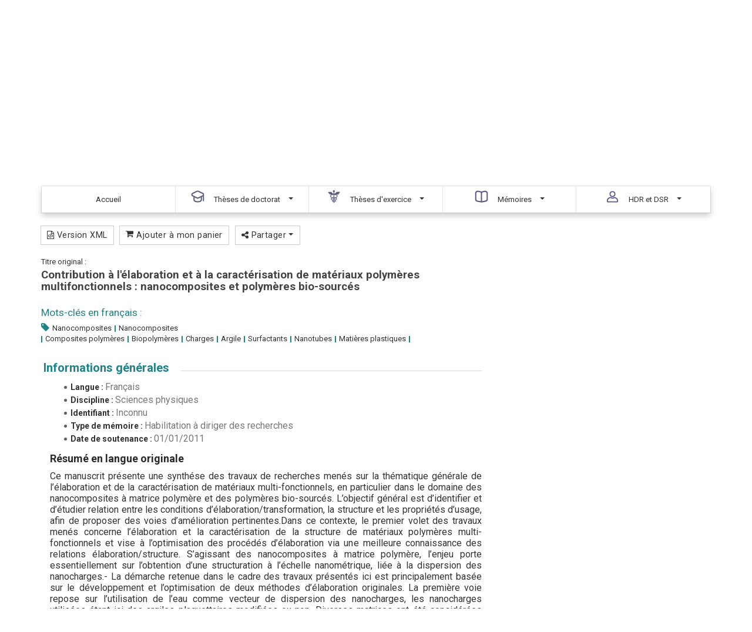

--- FILE ---
content_type: text/html;charset=utf-8
request_url: https://pepite.univ-lille.fr/ori-oai-search/notice/view/univ-lille-15419?resultBackUrl=
body_size: 11501
content:
<!doctype html>
<html id="page_html" lang="fr">
<head>
<meta content="text/html; charset=UTF-8" http-equiv="Content-Type" />
<meta content="2 days" name="revisit-after" />
<meta content="fr" http-equiv="content-language" />
<meta content="width=device-width, initial-scale=1" name="viewport" />

<title>Pépite&#160;|&#160;Contribution à l'élaboration et à la caractérisation de matériaux polymères multifonctionnels
: nanocomposites et polymères bio-sourcés</title>

<link href="https://pepite.univ-lille.fr/ori-oai-search/js/bootstrap/css/bootstrap.min.css" media="screen" rel="stylesheet" type="text/css"/>
<link href="https://pepite.univ-lille.fr/ori-oai-search/js/rgaa_bibliotheques_javascript-master/bower_components/bootstrapaccessibilityplugin/plugins/css/bootstrap-accessibility.css" rel="stylesheet" type="text/css"/>
<link href="https://pepite.univ-lille.fr/ori-oai-search/js/bootstrap-datepicker/css/bootstrap-datepicker.min.css" rel="stylesheet" type="text/css" />
<link href="https://pepite.univ-lille.fr/ori-oai-search/css/fonts/font-mesr-icons/style.css" rel="stylesheet" type="text/css" />
<link href="https://pepite.univ-lille.fr/ori-oai-search/css/fonts/fontello-supnum/css/fontello.css" rel="stylesheet" type="text/css" />
<link href="https://pepite.univ-lille.fr/ori-oai-search/css/fonts/font-awesome/css/font-awesome.min.css" rel="stylesheet" type="text/css"/>
<link href="https://pepite.univ-lille.fr/ori-oai-search/css/fonts/Open_Sans_Condensed/style.css" rel="stylesheet" type="text/css" />
<link href="https://pepite.univ-lille.fr/ori-oai-search/css/jquery-themes/start/jquery-ui-1.8.9.custom.css" rel="stylesheet" type="text/css" />
<link href="https://pepite.univ-lille.fr/ori-oai-search/css/jquery-autocomplete/jquery.autocomplete.css" rel="stylesheet" type="text/css" />
<link href="https://pepite.univ-lille.fr/ori-oai-search/js/fancybox2/source/jquery.fancybox.css?v=2.1.5" rel="stylesheet" type="text/css" />




<link href="https://pepite.univ-lille.fr/ori-oai-search/css/ori-oai-search.css" rel="stylesheet" type="text/css"/>
<link rel="stylesheet" href="https://pepite.univ-lille.fr/ori-oai-search/css/oos-print.css" type="text/css" media="print"/>
<link rel="stylesheet" href="https://pepite.univ-lille.fr/ori-oai-search/css/oos-print-custom.css" type="text/css" media="print"/>
<link rel="icon" type="image/png" href="https://pepite.univ-lille.fr/ori-oai-search/media/favicon.png"/>
<link rel="shortcut icon" type="image/x-icon" href="https://pepite.univ-lille.fr/ori-oai-search/media/favicon.ico"/>
<link rel="search" type="application/opensearchdescription+xml" title="Moteur de recherche ORI-OAI sur tous les formats" href="https://pepite.univ-lille.fr/ori-oai-search/opensearch/simple_all.xml"/>
<link rel="search" type="application/opensearchdescription+xml" title="Moteur de recherche ORI-OAI (ressources documentaires)" href="https://pepite.univ-lille.fr/ori-oai-search/opensearch/simple_dc.xml"/>
<link rel="search" type="application/opensearchdescription+xml" title="Moteur de recherche ORI-OAI (th\u00E8ses)" href="https://pepite.univ-lille.fr/ori-oai-search/opensearch/simple_tef.xml"/>
<link rel="search" type="application/opensearchdescription+xml" title="Moteur de recherche ORI-OAI (th\u00E8ses doctorat)" href="https://pepite.univ-lille.fr/ori-oai-search/opensearch/simple_tef_doctorat.xml"/>
<link rel="search" type="application/opensearchdescription+xml" title="Moteur de recherche ORI-OAI (th\u00E8ses exercice)" href="https://pepite.univ-lille.fr/ori-oai-search/opensearch/simple_tef_theses_exercice.xml"/>
<link rel="search" type="application/opensearchdescription+xml" title="Moteur de recherche ORI-OAI (M\u00E9moires HDRDSR)" href="https://pepite.univ-lille.fr/ori-oai-search/opensearch/simple_tef_hdrdsr.xml"/>
<link rel="unapi-server" type="application/xml" title="unAPI" href="https://pepite.univ-lille.fr/ori-oai-search/unAPI.html" />
<meta name="description" content="Ce manuscrit présente une synthése des travaux de recherches menés sur la thématique générale de l’élaboration et de la caractérisation de matériaux multi-fonctionnels, en particulier dans le domaine des nanocomposites à matrice polymère et des polymères bio-sourcés. L’objectif général est d’identifier et d’étudier relation entre les conditions d’élaboration/transformation, la structure et les propriétés d’usage, afin de proposer des voies d’amélioration pertinentes.Dans ce contexte, le premier volet des travaux menés concerne l’élaboration et la caractérisation de la structure de matériaux polymères multi-fonctionnels et vise à l’optimisation des procédés d’élaboration via une meilleure connaissance des relations élaboration/structure. S’agissant des nanocomposites à matrice polymère, l’enjeu porte essentiellement sur l’obtention d’une structuration à l’échelle nanométrique, liée à la dispersion des nanocharges.- La démarche retenue dans le cadre des travaux présentés ici est principalement basée sur le développement et l’optimisation de deux méthodes d’élaboration originales. La première voie repose sur l’utilisation de l’eau comme vecteur de dispersion des nanocharges, les nanocharges utilisées étant ici des argiles plaquettaires modifiées ou non. Diverses matrices ont été considérées (hydrosolubles dans un premier temps, polaires et hydrophiles puis apolaires et hydrophobes). La deuxième voie est basée sur un procédé d’élaboration en deux étapes, utilisant un mélange-maître concentré en nanocharges présentant un grand intérêt tant du point de vue de la qualité de la dispersion que de celui de la production/utilisation industrielle dans les ateliers de plasturgie. Divers types de charges (argiles, nanotubes de carbone) et de matrices ont été considérés.- Ensuite les travaux se sont focalisés sur l’effet compatibilisant des nanocharges dans les mélanges de polymères l’objectif étant d’améliorer la compréhension des phénomènes responsables du changement de morphologie des mélanges. Enfin, compte tenu des préoccupations de développement durable, le développement de matériaux « verts » a également été abordé (agro-composites et polymères bio-sourcés). Le second volet des travaux engagés concerne la caractérisation des propriétés d’usage des matériaux multi-fonctionnels précédemment développés (établissement des relations structure/propriétés). Une attention particulière a été apportée aux propriétés thermo-mécaniques et mécaniques en lien avec le degré de dispersion, le type de nanocharge voire, dans certains cas, l’existence d’une phase amorphe confinée ou contrainte.- Par ailleurs les études en cours pour caractériser et optimiser les propriétés multifonctionnelles des matériaux élaborés sont finalement présentées."/><meta name="keywords" content="Nanocomposites, Nanocomposites"/></head>
<body class="pagetype-notice render-servlet ff">
<script type="text/javascript">
function addScript(url, content) {
var stringResult = '\x3Cscr' + 'ipt type="text/javascript"';
if (url!='') {
stringResult = stringResult + ' src="' + url + '"';
}
stringResult = stringResult + '>';
if (content!='') {
stringResult = stringResult + content;
}
stringResult = stringResult + '\x3C/scr' + 'ipt>';
document.write(stringResult);
}	
var loadScripts = document.getElementById("orioaisearchLoadedScripts")==null;
if (loadScripts) {
addScript("https://pepite.univ-lille.fr/ori-oai-search/js/jquery-1.9.1.min.js", "");
if (false && up && up.jQuery)
addScript("", "var jQuery = up.jQuery.noConflict(true);	var $ = up.jQuery;");
else addScript("", "var jQuery = $.noConflict(true);	var $ = jQuery;");
addScript("https://pepite.univ-lille.fr/ori-oai-search/js/jquery-ui-1.10.4.custom/js/jquery-ui-1.10.4.custom.min.js", "");addScript("https://pepite.univ-lille.fr/ori-oai-search/js/jquery-ui-1.10.4.custom/js/jquery.ui.datepicker-fr.js", "");
addScript("https://pepite.univ-lille.fr/ori-oai-search/js/jquery.browser.js", "");
addScript("https://pepite.univ-lille.fr/ori-oai-search/js/jquery-sticky-kit/jquery.sticky-kit.min.js", "");
addScript("https://pepite.univ-lille.fr/ori-oai-search/js/jwplayer-6.12/jwplayer.js", "");
addScript("https://pepite.univ-lille.fr/ori-oai-search/js/bootstrap/js/bootstrap.min.js", "");
addScript("https://pepite.univ-lille.fr/ori-oai-search/js/jquery.jNice.js", "");
addScript("https://pepite.univ-lille.fr/ori-oai-search/js/fancybox2/source/jquery.fancybox.pack.js?v=2.1.5", "");
var loadedScriptsTag = document.createElement("div");
loadedScriptsTag.setAttribute("id", "orioaisearchLoadedScripts");
loadedScriptsTag.setAttribute("style", "display: none;");
document.getElementsByTagName("body")[0].appendChild(loadedScriptsTag);
}
</script>
<div id="ori-oai-search" class="pagetype-notice render-servlet">
<nav id="header-top-links" class="navbar navbar-inverse" role="navigation">
<div class="container-fluid container">
<div class="navbar-header">
<button type="button" class="navbar-toggle" 
data-toggle="collapse"
data-target="#header-top-links-nav-content">
<span class="sr-only">Menu</span>
<span class="icon-bar"></span>
<span class="icon-bar"></span>
<span class="icon-bar"></span>
</button>
</div>
<div class="collapse navbar-collapse" id="header-top-links-nav-content">

</div>
</div>
</nav><header id="header" class="head-1 ">
<script src="https://ubib.libanswers.com/load_chat.php?hash=bf351124ea9747e78a3b67de930fd2f6"></script>






<link rel="icon" type="image/png" href="https://pepite-test.univ-lille.fr/ori-oai-search/media/favicon.png"/>
<link rel="shortcut icon" type="image/x-icon" href="https://pepite-test.univ-lille.fr/ori-oai-search/media/favicon.ico"/>
<div class="container">
<div class="zone-identite-container">
<div id="zone-identite">
<div class="logo-wrapper">
<div id="logo" class="logo_site" tabindex="0">

<a href="https://pepite.univ-lille.fr/ori-oai-search/dispatch.html">

<img src="https://pro.univ-lille.fr/typo3conf/ext/ul2fpfb/Resources/Public/assets/img/logos/logo-pepite.png" alt="retour acceuil" style="height: 100px;"></a>
</div>
</div>
<div class="header-right">
<div class="logo-Ulille">
<a href="#"><img src="https://www.univ-lille.fr/typo3conf/ext/ul2fpfb/Resources/Public/assets/img/UL-ROSE-dark-2014.svg" alt="UniversitÃ© de Lille" class="logo-ulille"></a>
</div>
<ul class="list-inline menu-alt">

<li class="menu-alt-item"><a href="https://pepite.univ-lille.fr/ori-oai-search/page.html?pageId=contact" class="menu-alt-item-link" title="Contact">Contact</a></li>
<li class="menu-alt-item"><a href="https://pepite.univ-lille.fr/ori-oai-search/page.html?pageId=aide" class="menu-alt-item-link" title="Aide">Aide</a></li>

<li class="menu-alt-item"><a href="https://www.univ-lille.fr/accessibilite/" target="_blanck" class="menu-alt-item-link">Accessibilit&#233;</a></li> 
</ul>
</div>
</div>
</div>
</div>

<div id="zone-recherche-nav">
<div class="zone-recherche-nav_container">
<div class="navigation_container">
<div class="container">
<div id="main-menu-prompt">Naviguer par&#160;:&#160;</div>
<div typeof="WebPageElement" id="navigation_contenu" class="navbar navbar-default" role="navigation">
<div class="container">
<div class="navbar-header">
<button type="button" class="navbar-toggle" 
data-toggle="collapse"
data-target="#main-menu">
<span class="sr-only">Menu</span>
<span class="icon-bar"></span>
<span class="icon-bar"></span>
<span class="icon-bar"></span>
</button>
</div>
<div id="main-menu" class="navbar-collapse collapse">


<ul id="navigation_principale" class="nav navbar-nav liste_item_navigation navigation_5_items" role="menubar" typeof="SiteNavigationElement">
<li class="item_navigation" role="menuitem">
<a aria-controls="nav_menu_" aria-haspopup="true" class="item_nav_contenu" href="https://pepite.univ-lille.fr/ori-oai-search/index.html" property="url" data-toggle="tooltip" data-container="#ori-oai-search main" title="Accéder à la page : Accueil">	
<span class="niv1">
<span property="name">Accueil</span>
</span>	
</a>
</li>
<li class="item_navigation dropdown" role="menuitem">
<a aria-controls="nav_menu_1" aria-haspopup="true" class="item_nav_contenu dropdown-toggle" href="https://pepite.univ-lille.fr/ori-oai-search/date-search.html?menuKey=tef_doctorat&amp;submenuKey=news" property="url" data-toggle="dropdown" data-html="true" title="Accéder à la recherche : Thèses de doctorat &gt; Nouveautés">
<span class="niv1">
<span class="icone_1"> </span>
<span property="name">Thèses de doctorat</span>	
<span class="caret_container"><b class="caret"></b></span>	
</span>
</a>
<ul class="dropdown-menu">	
<li class="item_navigation item_navigation-dropdown">
<a href="https://pepite.univ-lille.fr/ori-oai-search/date-search.html?menuKey=tef_doctorat&amp;submenuKey=news" property="url" data-toggle="tooltip" data-container="#ori-oai-search main" data-html="true" title="Recherche par date : Thèses de doctorat / Nouveautés">
Nouveautés</a>
</li>
<li class="item_navigation item_navigation-dropdown">
<a href="https://pepite.univ-lille.fr/ori-oai-search/thematic-search.html?menuKey=tef_doctorat&amp;submenuKey=oaiset&amp;init=true" property="url" data-toggle="tooltip" data-container="#ori-oai-search main" data-html="true" title="Recherche thématique : Thèses de doctorat / Par thème">
Par thème</a>
</li>
<li class="item_navigation item_navigation-dropdown">
<a href="https://pepite.univ-lille.fr/ori-oai-search/thematic-search.html?menuKey=tef_doctorat&amp;submenuKey=dates&amp;init=true" property="url" data-toggle="tooltip" data-container="#ori-oai-search main" data-html="true" title="Recherche thématique : Thèses de doctorat / Par année">
Par année</a>
</li>
<li class="item_navigation item_navigation-dropdown">
<a href="https://pepite.univ-lille.fr/ori-oai-search/thematic-search.html?menuKey=tef_doctorat&amp;submenuKey=ecoleDoctorale&amp;init=true" property="url" data-toggle="tooltip" data-container="#ori-oai-search main" data-html="true" title="Recherche thématique : Thèses de doctorat / Par école doctorale">
Par école doctorale</a>
</li>
<li class="item_navigation item_navigation-dropdown">
<a href="https://pepite.univ-lille.fr/ori-oai-search/thematic-search.html?menuKey=tef_doctorat&amp;submenuKey=all&amp;init=true" property="url" data-toggle="tooltip" data-container="#ori-oai-search main" data-html="true" title="Recherche thématique : Thèses de doctorat / Toutes les thèses de doctorat">
Toutes les thèses de doctorat</a>
</li>
</ul>
</li>
<li class="item_navigation dropdown" role="menuitem">
<a aria-controls="nav_menu_2" aria-haspopup="true" class="item_nav_contenu dropdown-toggle" href="https://pepite.univ-lille.fr/ori-oai-search/date-search.html?menuKey=tef_theses_exercice&amp;submenuKey=news" property="url" data-toggle="dropdown" data-html="true" title="Accéder à la recherche : Thèses d'exercice &gt; Nouveautés">
<span class="niv1">
<span class="icone_2"> </span>
<span property="name">Thèses d'exercice</span>	
<span class="caret_container"><b class="caret"></b></span>	
</span>
</a>
<ul class="dropdown-menu">	
<li class="item_navigation item_navigation-dropdown">
<a href="https://pepite.univ-lille.fr/ori-oai-search/date-search.html?menuKey=tef_theses_exercice&amp;submenuKey=news" property="url" data-toggle="tooltip" data-container="#ori-oai-search main" data-html="true" title="Recherche par date : Thèses d'exercice / Nouveautés">
Nouveautés</a>
</li>
<li class="item_navigation item_navigation-dropdown">
<a href="https://pepite.univ-lille.fr/ori-oai-search/thematic-search.html?menuKey=tef_theses_exercice&amp;submenuKey=tef_ex_medecine&amp;init=true" property="url" data-toggle="tooltip" data-container="#ori-oai-search main" data-html="true" title="Recherche thématique : Thèses d'exercice / Médecine">
Médecine</a>
</li>
<li class="item_navigation item_navigation-dropdown">
<a href="https://pepite.univ-lille.fr/ori-oai-search/thematic-search.html?menuKey=tef_theses_exercice&amp;submenuKey=tef_ex_pharmacie&amp;init=true" property="url" data-toggle="tooltip" data-container="#ori-oai-search main" data-html="true" title="Recherche thématique : Thèses d'exercice / Pharmacie">
Pharmacie</a>
</li>
<li class="item_navigation item_navigation-dropdown">
<a href="https://pepite.univ-lille.fr/ori-oai-search/thematic-search.html?menuKey=tef_theses_exercice&amp;submenuKey=tef_ex_chirurgie_dentaire&amp;init=true" property="url" data-toggle="tooltip" data-container="#ori-oai-search main" data-html="true" title="Recherche thématique : Thèses d'exercice / Chirurgie dentaire">
Chirurgie dentaire</a>
</li>
<li class="item_navigation item_navigation-dropdown">
<a href="https://pepite.univ-lille.fr/ori-oai-search/thematic-search.html?menuKey=tef_theses_exercice&amp;submenuKey=dates&amp;init=true" property="url" data-toggle="tooltip" data-container="#ori-oai-search main" data-html="true" title="Recherche thématique : Thèses d'exercice / Par année">
Par année</a>
</li>
<li class="item_navigation item_navigation-dropdown">
<a href="https://pepite.univ-lille.fr/ori-oai-search/thematic-search.html?menuKey=tef_theses_exercice&amp;submenuKey=all&amp;init=true" property="url" data-toggle="tooltip" data-container="#ori-oai-search main" data-html="true" title="Recherche thématique : Thèses d'exercice / Toutes les thèses d'exercice">
Toutes les thèses d'exercice</a>
</li>
</ul>
</li>
<li class="item_navigation dropdown" role="menuitem">
<a aria-controls="nav_menu_3" aria-haspopup="true" class="item_nav_contenu dropdown-toggle" href="https://pepite.univ-lille.fr/ori-oai-search/date-search.html?menuKey=dc&amp;submenuKey=news" property="url" data-toggle="dropdown" data-html="true" title="Accéder à la recherche : Mémoires &gt; Nouveautés">
<span class="niv1">
<span class="icone_3"> </span>
<span property="name">Mémoires</span>	
<span class="caret_container"><b class="caret"></b></span>	
</span>
</a>
<ul class="dropdown-menu">	
<li class="item_navigation item_navigation-dropdown">
<a href="https://pepite.univ-lille.fr/ori-oai-search/date-search.html?menuKey=dc&amp;submenuKey=news" property="url" data-toggle="tooltip" data-container="#ori-oai-search main" data-html="true" title="Recherche par date : Mémoires / Nouveautés">
Nouveautés</a>
</li>
<li class="item_navigation item_navigation-dropdown">
<a href="https://pepite.univ-lille.fr/ori-oai-search/thematic-search.html?menuKey=dc&amp;submenuKey=composante&amp;init=true" property="url" data-toggle="tooltip" data-container="#ori-oai-search main" data-html="true" title="Recherche thématique : Mémoires / Par faculté / école">
Par faculté / école</a>
</li>
<li class="item_navigation item_navigation-dropdown">
<a href="https://pepite.univ-lille.fr/ori-oai-search/thematic-search.html?menuKey=dc&amp;submenuKey=type_mention&amp;init=true" property="url" data-toggle="tooltip" data-container="#ori-oai-search main" data-html="true" title="Recherche thématique : Mémoires / Par discipline">
Par discipline</a>
</li>
<li class="item_navigation item_navigation-dropdown">
<a href="https://pepite.univ-lille.fr/ori-oai-search/thematic-search.html?menuKey=dc&amp;submenuKey=type_parcours&amp;init=true" property="url" data-toggle="tooltip" data-container="#ori-oai-search main" data-html="true" title="Recherche thématique : Mémoires / Par parcours">
Par parcours</a>
</li>
<li class="item_navigation item_navigation-dropdown">
<a href="https://pepite.univ-lille.fr/ori-oai-search/thematic-search.html?menuKey=dc&amp;submenuKey=dates&amp;init=true" property="url" data-toggle="tooltip" data-container="#ori-oai-search main" data-html="true" title="Recherche thématique : Mémoires / Par année">
Par année</a>
</li>
<li class="item_navigation item_navigation-dropdown">
<a href="https://pepite.univ-lille.fr/ori-oai-search/thematic-search.html?menuKey=dc&amp;submenuKey=all&amp;init=true" property="url" data-toggle="tooltip" data-container="#ori-oai-search main" data-html="true" title="Recherche thématique : Mémoires / Tous les mémoires">
Tous les mémoires</a>
</li>
</ul>
</li>
<li class="item_navigation dropdown" role="menuitem">
<a aria-controls="nav_menu_4" aria-haspopup="true" class="item_nav_contenu dropdown-toggle" href="https://pepite.univ-lille.fr/ori-oai-search/date-search.html?menuKey=tef_hdrdsr&amp;submenuKey=news" property="url" data-toggle="dropdown" data-html="true" title="Accéder à la recherche : HDR et DSR &gt; Nouveautés">
<span class="niv1">
<span class="icone_4"> </span>
<span property="name">HDR et DSR</span>	
<span class="caret_container"><b class="caret"></b></span>	
</span>
</a>
<ul class="dropdown-menu">	
<li class="item_navigation item_navigation-dropdown">
<a href="https://pepite.univ-lille.fr/ori-oai-search/date-search.html?menuKey=tef_hdrdsr&amp;submenuKey=news" property="url" data-toggle="tooltip" data-container="#ori-oai-search main" data-html="true" title="Recherche par date : HDR et DSR / Nouveautés">
Nouveautés</a>
</li>
<li class="item_navigation item_navigation-dropdown">
<a href="https://pepite.univ-lille.fr/ori-oai-search/thematic-search.html?menuKey=tef_hdrdsr&amp;submenuKey=oaiset&amp;init=true" property="url" data-toggle="tooltip" data-container="#ori-oai-search main" data-html="true" title="Recherche thématique : HDR et DSR / Par thème">
Par thème</a>
</li>
<li class="item_navigation item_navigation-dropdown">
<a href="https://pepite.univ-lille.fr/ori-oai-search/thematic-search.html?menuKey=tef_hdrdsr&amp;submenuKey=dates&amp;init=true" property="url" data-toggle="tooltip" data-container="#ori-oai-search main" data-html="true" title="Recherche thématique : HDR et DSR / Par année">
Par année</a>
</li>
<li class="item_navigation item_navigation-dropdown">
<a href="https://pepite.univ-lille.fr/ori-oai-search/thematic-search.html?menuKey=tef_hdrdsr&amp;submenuKey=ecoleDoctorale&amp;init=true" property="url" data-toggle="tooltip" data-container="#ori-oai-search main" data-html="true" title="Recherche thématique : HDR et DSR / Par école doctorale">
Par école doctorale</a>
</li>
<li class="item_navigation item_navigation-dropdown">
<a href="https://pepite.univ-lille.fr/ori-oai-search/thematic-search.html?menuKey=tef_hdrdsr&amp;submenuKey=all&amp;init=true" property="url" data-toggle="tooltip" data-container="#ori-oai-search main" data-html="true" title="Recherche thématique : HDR et DSR / Toutes les HDR et DSR">
Toutes les HDR et DSR</a>
</li>
</ul>
</li>
</ul>
</div>
</div>
</div>
<div class="aligner"></div>
</div>
</div>
<a accesskey="s"></a>
<div id="breadcrumb" class="col-xs-12 col-sm-12 col-md-12 col-lg-12" role="navigation">
<div class="container">
<span class="breadcrumb-prompt">
Vous êtes ici&#32;:&#32;
</span>
<ol typeof="BreadcrumbList" vocab="http://schema.org/">
<li typeof="ListItem" property="itemListElement">
<a href="https://pepite.univ-lille.fr/ori-oai-search/index.html" typeof="WebPage" property="item" data-toggle="tooltip" data-container="#ori-oai-search main" title="Accéder à la page : Accueil">
<span property="name">Accueil</span>
</a>
<meta content="1" property="position"/>
</li>
<li typeof="ListItem" property="itemListElement">
<span class="titre_fil_ariane niveau-en-cours" typeof="WebPage" property="item">
<span property="name">Contribution à l'élaboration et à la caractérisation de matériaux polymères multifonctionnels
: nanocomposites et polymères bio-sourcés</span>
</span>
<meta content="2" property="position"/>
</li>
</ol>
</div>
</div></div>
</div>
</header><main role="main" id="ori-oai-search-main" >
<div class="modular-row2-11-0">
<div class="container">
<div class="row">
<div class="col-lg-12 col-md-12 col-sm-12 col-xs-12 zone-mod-100">
<div class="bloc_modulaire moteur_ressource pagetype-notice" id="main-content-container">

<div id="form_bloc_ressource" class="simple-search ">
<div class="container">
<form id="simple-search-form" name="simple_search_form" method="get" action="https://pepite.univ-lille.fr/ori-oai-search/simple-search.html" class="jNice">
<input type="hidden" class="input-hidden" name="menuKey" value="all"/>
<input type="hidden" class="input-hidden" name="submenuKey" value="advanced"/>
<input type="hidden" class="input-hidden" name="fieldId" value="simple_all"/>
<a href="dc.title_tag_LANG,dc.description_tag_LANG,dc.subject_tag_LANG,dc.creator_tag,dc.contributor_tag,dc.publisher_tag,tef.title_tag_LANG,tef.abstract_tag_LANG,tef.subject_tag_LANG,tef.auteur_tag,tef.thesis.degree.grantor.nom_tag,tef.thesis.degree.discipline_tag_LANG,tef.ecoleDoctorale.nom_tag,tef.partenaireRecherche.laboratoire.nom_tag,tef.directeurThese_tag" style="display: none;" id="simple-search-form-query_autocomplete-metadatas"></a>

<a href="" style="display: none;" id="simple-search-form-query_autocomplete-filter-request"></a>
<a href="all" style="display: none;" id="simple-search-form-query_menuKey"></a>
<a href="advanced" style="display: none;" id="simple-search-form-query_submenuKey"></a>
<a href="simple-search-form-query_autocomplete-languages" style="display: none;" id="simple-search-form-query_autocomplete-languages-field-to-use"></a>
<a href="_fr,_en," style="display: none;" id="simple-search-form-query_autocomplete-languages"></a>
<div class="input-group col-xs-12">
<span class="input-group-addon"><i class="fa fa-search"></i></span>
<input type="search" value="" aria-label="Recherche avancée"
placeholder="Rechercher" id="simple-search-form-query"
class="input_form form-control ui-autocomplete-input input-text input-text-search simple-search-form-query"
accesskey="h" autocomplete="off" name="light-request"
size="25" title="Recherche avancée" role="textbox"
aria-autocomplete="list" aria-haspopup="true"/>
<span class="input-group-btn hidden-xs">
<button id="search_valid" name="search_valid" class="btn btn-default simple-search-form-submit" type="submit">Rechercher</button>
</span>
</div>
</form>
<script type="application/ld+json">
{
"@context": "http://schema.org",
"@type": "WebSite",
"url": "https://pepite.univ-lille.fr/ori-oai-search/",
"potentialAction": {
"@type": "SearchAction",
"target": "https://pepite.univ-lille.fr/ori-oai-search/simple-search.html?menuKey=all&submenuKey=advanced&fieldId=simple_all&light-request={search_term_string}",
"query-input": "required name=search_term_string"
}
}
</script>
<div id="simple-search-links">
<ul>



<ul class="cart-home" id="cart-home">
<li>
<a rel="nofollow" href="https://pepite.univ-lille.fr/ori-oai-search/cart.html" data-toggle="tooltip" data-container="#ori-oai-search main" title="Voir mon panier" id="cart-home">
<i class="fa fa-shopping-cart fa-lg" aria-hidden="true"></i>&#160;Mon panier<span class="badge">0</span>
</a>
</li>
</ul>

<li>
<a href="https://pepite.univ-lille.fr/ori-oai-search/page.html?pageId=tuto-video" class="simple-search-link" data-toggle="tooltip" data-container="#ori-oai-search main" title="Accéder à la page : Tuto vidéo">Tuto vidéo</a>
</li>


<li class="simple-search-advanced-link">
<a href="https://pepite.univ-lille.fr/ori-oai-search/advanced-search.html?menuKey=all&amp;submenuKey=advanced" class="simple-search-link lightbox" data-toggle="tooltip" data-container="#ori-oai-search main" title="Accéder à la recherche : Recherche avancée">Recherche avancée</a>

</li>

<li class="simple-search-news-link">
<a href="https://pepite.univ-lille.fr/ori-oai-search/date-search.html?menuKey=all&amp;submenuKey=news" class="simple-search-link last" data-toggle="tooltip" data-container="#ori-oai-search main" title="Accéder à la recherche : Nouveautés">Nouveautés</a>
<a href="https://pepite.univ-lille.fr/ori-oai-search/date-search.html?menuKey=all&amp;submenuKey=news" class="simple-search-link last" data-toggle="tooltip" data-container="#ori-oai-search main" title="" /> </a>
</li>
</ul>
</div>
</div>
</div>
<div class="row" id="main-content">
<div class="page-content col-lg-12 col-md-12 col-sm-12 col-xs-12">

<div id="page-content" class="row notice-content">
<div id="main-icons" class="notice-main-icons btn-group">
<a rel="nofollow" class="btn btn-default btn-sm print" href="https://pepite.univ-lille.fr/ori-oai-search/notice/view/univ-lille-15419?print=true" data-toggle="tooltip" data-container="#ori-oai-search main" title="Imprimer cette fiche descriptive&#160;(nouvelle fenêtre)" target="_blank">
<span class="fa fa-print" aria-hidden="true"></span>&#160;Imprimer</a>

<a rel="nofollow" class="btn btn-default btn-sm export-xml" href="https://pepite.univ-lille.fr/ori-oai-search/notice/view/univ-lille-15419/tef/xml" data-toggle="tooltip" data-container="#ori-oai-search main" title="Exporter la fiche descriptive en version native XML">
<span class="fa fa-file-code-o" aria-hidden="true"></span>&#160;Version XML</a>
<a rel="nofollow" class="btn btn-default btn-sm cart-access" href="https://pepite.univ-lille.fr/ori-oai-search/notice/view/univ-lille-15419?add-cart=univ-lille-15419&amp;cart-namespace=http://www.abes.fr/abes/documents/tef" data-toggle="tooltip" data-container="#ori-oai-search main" title="Ajouter à mon panier">
<span class="fa-stack">
<span class="fa fa-shopping-cart" aria-hidden="true"></span>
</span>&#160;Ajouter à mon panier</a>

<div class="btn-group share">
<button type="button" class="btn btn-default btn-sm dropdown-toggle" data-toggle="dropdown" title="Partager cette ressource" aria-haspopup="true" aria-expanded="false">
<span class="fa fa-share-alt" aria-hidden="true"></span>&#160;Partager&#160;<span class="caret"></span>
</button>
<ul class="dropdown-menu liste_liens_partager">
<li class="lien_partager facebook">
<a href="http://www.facebook.com/sharer.php?u=https%3A%2F%2Fpepite.univ-lille.fr%2Fori-oai-search%2Fnotice%2Fview%2Funiv-lille-15419" rel="nofollow" target="_blank" data-toggle="tooltip" data-container="#ori-oai-search main" title="Partager sur Facebook&#160;(nouvelle fenêtre)" onclick=";">
<i class="fa fa-facebook"></i>&#160;Sur Facebook</a>
</li>
<li class="lien_partager twitter">
<a href="https://twitter.com/intent/tweet?text=Contribution à l&#39;élaboration et à la caractérisation de matériaux polymères multifonctionnels
: nanocomposites et polymères bio-sourcés&amp;url=https%3A%2F%2Fpepite.univ-lille.fr%2Fori-oai-search%2Fnotice%2Fview%2Funiv-lille-15419" rel="nofollow" target="_blank" data-toggle="tooltip" data-container="#ori-oai-search main" title="Partager sur Twitter&#160;(nouvelle fenêtre)" onclick=";">
<i class="fa fa-twitter"></i>&#160;Sur Twitter</a>
</li>
<li class="lien_partager linkedin">
<a href="http://www.linkedin.com/shareArticle?mini=true&amp;url=https%3A%2F%2Fpepite.univ-lille.fr%2Fori-oai-search%2Fnotice%2Fview%2Funiv-lille-15419&amp;title=Contribution à l&#39;élaboration et à la caractérisation de matériaux polymères multifonctionnels
: nanocomposites et polymères bio-sourcés" rel="nofollow" target="_blank" data-toggle="tooltip" data-container="#ori-oai-search main" title="Partager sur LinkedIn&#160;(nouvelle fenêtre)" onclick=";">
<i class="fa fa-linkedin"></i>&#160;Sur LinkedIn</a>
</li>
<li class="lien_partager viadeo">
<a href="http://www.viadeo.com/shareit/share/?url=https%3A%2F%2Fpepite.univ-lille.fr%2Fori-oai-search%2Fnotice%2Fview%2Funiv-lille-15419&amp;title=Contribution à l&#39;élaboration et à la caractérisation de matériaux polymères multifonctionnels
: nanocomposites et polymères bio-sourcés" rel="nofollow" target="_blank" data-toggle="tooltip" data-container="#ori-oai-search main" title="Partager sur Viadeo&#160;(nouvelle fenêtre)" onclick=";">
<i class="supnum-icon icon-viadeo"></i>&#160;Sur Viadeo</a>
</li>

</ul></div>
</div>
<abbr class="unapi-id" title="univ-lille-15419_____tef.ris_fr"></abbr>

<div xmlns:xsi="http://www.w3.org/2001/XMLSchema-instance" xmlns:xs="http://www.w3.org/2001/XMLSchema" xmlns:oai_dc="http://www.openarchives.org/OAI/2.0/oai_dc/" xmlns:xlink="http://www.w3.org/1999/xlink" xmlns:mads="http://www.loc.gov/mads/" xmlns:dcterms="http://purl.org/dc/terms/" xmlns:metsRights="http://cosimo.stanford.edu/sdr/metsrights/" xmlns:mets="http://www.loc.gov/METS/" xmlns:tef="http://www.abes.fr/abes/documents/tef" xmlns:oaidc="http://www.openarchives.org/OAI/2.0/oai_dc/" xmlns:dc="http://purl.org/dc/elements/1.1/" xmlns:fo="http://www.w3.org/1999/XSL/Format" xmlns:fmt="http://java.sun.com/jsp/jstl/fmt" data-noticeRepository="&lt;img src=&quot;https://pepite.univ-lille.fr/ori-oai-search/media/repositories/workflow.png&quot; alt=&quot;Ressource locale&quot;/&gt;" data-noticeId="univ-lille-15419" class="notice-wrapper-content col-lg-8 col-md-8"><div class="label_ressource"><span>Titre original :</span></div><div class="titre_ressource"><h4>Contribution à l'élaboration et à la caractérisation de matériaux polymères multifonctionnels
: nanocomposites et polymères bio-sourcés </h4></div><div class="label_ressource"/><div class="titre_ressource"><h4></h4></div><div class="entete_ressource"><div class="visuel_ressource"/><div class="themes_ressource"><span>Mots-clés en français :</span><ul class="themes_liste_ressource"><li>Nanocomposites</li><li>Nanocomposites</li><br/><li>Composites polymères</li><li>Biopolymères</li><li>Charges</li><li>Argile</li><li>Surfactants</li><li>Nanotubes</li><li>Matières plastiques</li></li><li></ul></div></div><div class="text-from-editor"><div class="content_ressource"><div class="content_ressource-content"><div class="general"><div id="tef-general-bloc-title" class="notice-bloc-title-open"><h3><a data-speed="slow" data-linkClosedClass="notice-bloc-title-closed" data-linkOpenClass="notice-bloc-title-open" data-linkAreaId="tef-general-bloc-title" data-expandAreaId="tef-general-values" href="#" id="ori-oai-help-href-description_tef-general-bloc-title">Informations générales</a></h3></div><div id="tef-general-values" class="notice-bloc-content"><ul><li><span class="mise_en_avant">Langue : </span><span class="element-value">Français</span></li><li><span class="mise_en_avant">Discipline : </span><span class="element-value">Sciences physiques</span></li><li><span class="mise_en_avant">Identifiant : </span><span class="element-value">Inconnu</span></li><li><span class="mise_en_avant">Type de mémoire : </span><span class="element-value">Habilitation à diriger des recherches</span></li><li><span class="mise_en_avant">Date de soutenance : </span><span class="date_creation">01/01/2011</span></li></ul><h4>Résumé en langue originale</h4><p>Ce manuscrit présente une synthése des travaux de recherches menés sur la thématique générale de l’élaboration et de la caractérisation de matériaux multi-fonctionnels, en particulier dans le domaine des nanocomposites à matrice polymère et des polymères bio-sourcés. L’objectif général est d’identifier et d’étudier relation entre les conditions d’élaboration/transformation, la structure et les propriétés d’usage, afin de proposer des voies d’amélioration pertinentes.Dans ce contexte, le premier volet des travaux menés concerne l’élaboration et la caractérisation de la structure de matériaux polymères multi-fonctionnels et vise à l’optimisation des procédés d’élaboration via une meilleure connaissance des relations élaboration/structure. S’agissant des nanocomposites à matrice polymère, l’enjeu porte essentiellement sur l’obtention d’une structuration à l’échelle nanométrique, liée à la dispersion des nanocharges.- La démarche retenue dans le cadre des travaux présentés ici est principalement basée sur le développement et l’optimisation de deux méthodes d’élaboration originales. La première voie repose sur l’utilisation de l’eau comme vecteur de dispersion des nanocharges, les nanocharges utilisées étant ici des argiles plaquettaires modifiées ou non. Diverses matrices ont été considérées (hydrosolubles dans un premier temps, polaires et hydrophiles puis apolaires et hydrophobes). La deuxième voie est basée sur un procédé d’élaboration en deux étapes, utilisant un mélange-maître concentré en nanocharges présentant un grand intérêt tant du point de vue de la qualité de la dispersion que de celui de la production/utilisation industrielle dans les ateliers de plasturgie. Divers types de charges (argiles, nanotubes de carbone) et de matrices ont été considérés.- Ensuite les travaux se sont focalisés sur l’effet compatibilisant des nanocharges dans les mélanges de polymères l’objectif étant d’améliorer la compréhension des phénomènes responsables du changement de morphologie des mélanges. Enfin, compte tenu des préoccupations de développement durable, le développement de matériaux « verts » a également été abordé (agro-composites et polymères bio-sourcés). Le second volet des travaux engagés concerne la caractérisation des propriétés d’usage des matériaux multi-fonctionnels précédemment développés (établissement des relations structure/propriétés). Une attention particulière a été apportée aux propriétés thermo-mécaniques et mécaniques en lien avec le degré de dispersion, le type de nanocharge voire, dans certains cas, l’existence d’une phase amorphe confinée ou contrainte.- Par ailleurs les études en cours pour caractériser et optimiser les propriétés multifonctionnelles des matériaux élaborés sont finalement présentées.</p></div></div><div class="contributor"><div id="tef-contributor-bloc-title" class="notice-bloc-title-open"><h3><a data-speed="slow" data-linkClosedClass="notice-bloc-title-closed" data-linkOpenClass="notice-bloc-title-open" data-linkAreaId="tef-contributor-bloc-title" data-expandAreaId="tef-contributor-values" href="#" id="ori-oai-help-href-description_tef-contributor-bloc-title">Informations sur les contributeurs</a></h3></div><div id="tef-contributor-values" class="notice-bloc-content"><ul><li><span class="mise_en_avant">Directeur(s) de thèse : </span><span class="element-value"><span class="span-description element-value" id="span_KrawczakPatricia">Krawczak, Patricia</span><script type="text/javascript">
$(function() {
$("span#span_KrawczakPatricia").tooltip({
position: {my:"left+15 center",at:"right center"},
tooltipClass: "ori-oai-notice-tooltip",
//position: {my:"bottom-10",at:"right"},
content: function(response) {
return $("div#ori-person-panel_KrawczakPatricia").html();
}
});
});
</script></span></li></ul></div></div></div></div></div></div><div xmlns:xsi="http://www.w3.org/2001/XMLSchema-instance" xmlns:xs="http://www.w3.org/2001/XMLSchema" xmlns:oai_dc="http://www.openarchives.org/OAI/2.0/oai_dc/" xmlns:xlink="http://www.w3.org/1999/xlink" xmlns:mads="http://www.loc.gov/mads/" xmlns:dcterms="http://purl.org/dc/terms/" xmlns:metsRights="http://cosimo.stanford.edu/sdr/metsrights/" xmlns:mets="http://www.loc.gov/METS/" xmlns:tef="http://www.abes.fr/abes/documents/tef" xmlns:oaidc="http://www.openarchives.org/OAI/2.0/oai_dc/" xmlns:dc="http://purl.org/dc/elements/1.1/" xmlns:fo="http://www.w3.org/1999/XSL/Format" xmlns:fmt="http://java.sun.com/jsp/jstl/fmt" class="col-lg-4 col-md-4 col-sm-12"><div class="ressource_colonne_droite"><div class="row"><div class="isotope isotope-container"><div class="encadre col-lg-12 col-md-12 col-sm-6 col-xs-12 isotope-element isotope-item"><div class="contenu_encadre"><div class="row"><div class="bloc_titre col-lg-12 col-md-12 col-sm-12 col-xs-12"><h2>AUTEUR</h2></div><div class="bloc_liste col-lg-12 col-md-12 col-sm-12 col-xs-12"><ul><li><span class="span-description element-value" id="span_SoulestinJrmie">Soulestin, Jérémie</span><script type="text/javascript">
$(function() {
$("span#span_SoulestinJrmie").tooltip({
position: {my:"left+15 center",at:"right center"},
tooltipClass: "ori-oai-notice-tooltip",
//position: {my:"bottom-10",at:"right"},
content: function(response) {
return $("div#ori-person-panel_SoulestinJrmie").html();
}
});
});
</script><br/></li></ul></div></div></div></div><div class="encadre col-lg-12 col-md-12 col-sm-6 col-xs-12 isotope-element isotope-item"><div class="contenu_encadre"><div class="info_droit"><span class="element-title">Droits d'auteur : </span><span class="element-value">Ce document est protégé en vertu du Code de la Propriété Intellectuelle.</span><br/></div><span class="important-min">Accès réservé aux membres de l'Université de Lille sur authentification</span><br/><div class="lien_ressource"><a class="action link text_html" href="https://pepite-depot.univ-lille.fr/RESTREINT/HDR/2011/50376-2011-208.pdf" target="_blank" title="Accédez à la thèse Contribution à l'élaboration et à la caractérisation de matériaux polymères multifonctionnels&#10;&#9;&#9;&#9;&#9;: nanocomposites et polymères bio-sourcés (nouvelle fenêtre)" data-toggle="tooltip" data-placement="top">Accéder au document</a><img title="???web.label.results.rights.auth_not_ok.longdesc???" alt="???web.label.results.rights.auth_not_ok???" src="https://pepite.univ-lille.fr/ori-oai-search/media/rights_auth_not_ok_16px.png" class="rights rights-auth_not_ok"/></div></div></div></div></div></div></div>
</div>

</div>
</div></div>
</div>
</div>
</div>
</div>
</main><footer class="col-lg-12 col-md-12 col-sm12 col-xs-12" id="footer" role="contentinfo">
<div id="totop" role="button" aria-label="Remont&#233;e haut de page"
class="fixe_totop">
<i class="fa fa-chevron-up"></i>
</div>
<div id="copyright" role="navigation">
<div class="container">
<div id="bottom-nav-and-copyright" role="navigation">
<div class="text-from-editor">
<script type="text/javascript">
var _paq = window._paq = window._paq || [];
/* tracker methods like "setCustomDimension" should be called before "trackPageView" */
_paq.push(['trackPageView']);
_paq.push(['enableLinkTracking']);
(function() {
var u="https://piwik.univ-lille.fr/";
_paq.push(['setTrackerUrl', u+'piwik.php']);
_paq.push(['setSiteId', '151']);
var d=document, g=d.createElement('script'), s=d.getElementsByTagName('script')[0];
g.type='text/javascript'; g.async=true; g.src=u+'piwik.js'; s.parentNode.insertBefore(g,s);
})();
</script>
<ul>
<li><a href="https://pepite.univ-lille.fr/ori-oai-search/page.html?pageId=a-propos" class="static-page " title="Accéder à la page : À propos">À propos</a></li>
<li><a href="https://pepite.univ-lille.fr/ori-oai-search/page.html?pageId=contact" class="static-page " title="Accéder à la page : Contact">Contact</a></li>
<li><a href="https://pepite.univ-lille.fr/ori-oai-search/page.html?pageId=aide" class="static-page " title="Accéder à la page : Aide">Aide</a></li>
<li><a href="https://pepite.univ-lille.fr/ori-oai-search/page.html?pageId=formulaire" class="static-page " title="Accéder à la page : Information aux auteurs">Information aux auteurs</a></li>
<li><a href="https://pepite.univ-lille.fr/ori-oai-search/page.html?pageId=mentions-legales" class="static-page last" title="Accéder à la page : Mentions légales">Mentions légales</a></li>
</ul>
<p>
ORI-OAI-search 2.1.0 - &#169; 2006-2019 <a href="http://www.ori-oai.org" title="Site web du projet ORI-OAI" target="_blank">ORI-OAI</a></p></div>
</div>
</div>
</div>
<div style="display: none;" id="topbar-cookie-container" class="cookie-hyperion">
<div id="topbar-cookie" class="disclaimer_bottom">
<div id="cookie-hyperion">
<div id="content-text-cookie">
<div id="text-cookie" class="col-lg-8 col-md-8 col-sm-8 col-xs-12">
<p>
En poursuivant votre navigation, vous acceptez l'utilisation de
cookies ï¿½ des fins statistiques et de personnalisation.<br>Pour
<a class="lien_zone_centrale" href="/cid94574/mentions-legales.html#cookies">en savoir
plus et paramï¿½trer les cookies</a>
</p>
</div>
</div>
<div id="content-button-cookie"
class="col-lg-4 col-md-4 col-sm-4 col-xs-12">
<button id="button-cookie" onclick="disclaimer_cookie();">Fermer</button>
</div>
</div>
</div>
</div>
</footer></div>
<script src="https://pepite.univ-lille.fr/ori-oai-search/js/template_corex/vendors/isotope/jquery.isotope.min.js" type="text/javascript"></script>
<script src="https://pepite.univ-lille.fr/ori-oai-search/js/template_corex/vendors/isotope/jquery.isotope.sloppy-masonry.min.js" type="text/javascript"></script>
<script src="https://pepite.univ-lille.fr/ori-oai-search/js/images_loaded/imagesloaded.min.js" type="text/javascript"></script>
<script src="https://pepite.univ-lille.fr/ori-oai-search/js/template_corex/js/script.js" type="text/javascript"></script> 
<script type="text/javascript">
jQuery(function(){
/**** Lancement du sticky pour la colonne de droite sur les ressources ****/
jQuery(".ressource_colonne_droite").parent().stick_in_parent().on("sticky_kit:bottom", function(e){
jQuery(this).parent().css('position', 'static');	
});
/**** Facettes gauches fixes au scroll ****/
var windowY;
var refineSearchObject = jQuery("#refine-search_sections-navigation");
if (refineSearchObject.length) {
var refineSearchParentObject = refineSearchObject.parent();
var scrolladY = refineSearchParentObject.offset().top;
function initObjectPosition(object) {
object.css({
marginTop: 0,
transition: 'all 0.1s ease-out'
});
}
function setFixedObjectPosition(object, top) {
object.css({
marginTop: top,
transition: 'all 0.1s ease-out'
});
}
function checkRefineSearchPosition(upScroll) {
scrolladY = refineSearchParentObject.offset().top;
if (jQuery(window).width()>=992) {
var headerNavbarFixedTopObject = jQuery("#header");
var headerNavbarFixedTopVisible = headerNavbarFixedTopObject.is(":visible");
var headerNavbarFixedTopHeight = headerNavbarFixedTopObject.height();
if (jQuery.browser.msie) {
windowY = jQuery(window).scrollTop();
}
else {
windowY = jQuery(window).attr("scrollY");
}
var viewportTop = windowY;
var viewportBottom = windowY + jQuery(window).height();
var refineSearchObjectTop = refineSearchObject.offset().top;
var refineSearchObjectTopAfterViewportTop = (refineSearchObjectTop>(viewportTop+headerNavbarFixedTopHeight));
var refineSearchObjectTopVisible = (refineSearchObjectTopAfterViewportTop && refineSearchObjectTop<viewportBottom);
var refineSearchObjectBottom = refineSearchObject.offset().top+refineSearchObject.height();
var refineSearchObjectBottomBeforeViewportBottom = (refineSearchObjectBottom<viewportBottom);
var refineSearchObjectBottomVisible = (refineSearchObjectBottom>(viewportTop+headerNavbarFixedTopHeight) && refineSearchObjectBottomBeforeViewportBottom);
var mainObject = jQuery("main");
var mainObjectBottom = mainObject.offset().top+mainObject.height();
var spaceBetweenMainBottomAndRefineSearchObjectBottom = mainObjectBottom-refineSearchObjectBottom;
var nextNewMargin = windowY-scrolladY;/*+headerNavbarFixedTopHeight;*/
var marginBefore = parseInt(refineSearchObject.css("margin-top").replace("px", ""));
var maxNewMargin = marginBefore + (spaceBetweenMainBottomAndRefineSearchObjectBottom-100);
nextNewMargin = Math.min(nextNewMargin, maxNewMargin);
if (windowY > scrolladY) {
if (!(!refineSearchObjectTopAfterViewportTop && !refineSearchObjectBottomBeforeViewportBottom) && ((!upScroll && refineSearchObjectBottomBeforeViewportBottom) || (upScroll))) {
setFixedObjectPosition(refineSearchObject, nextNewMargin);
}
}
else {
initObjectPosition(refineSearchObject);
}
}
}
jQuery(window).resize(function() {
initObjectPosition(refineSearchObject);
checkRefineSearchPosition(true);
});
var lastScrollTop = 0;
jQuery(window).scroll(function () {
clearTimeout($.data(this, 'scrollTimer'));
$.data(this, 'scrollTimer', setTimeout(function() {
var st = $(this).scrollTop();
if (st > lastScrollTop) {
// downscroll code
checkRefineSearchPosition(false);
}
else {
// upscroll code
checkRefineSearchPosition(true);
}
lastScrollTop = st;
}, 250));
});
}
/**** Gestion Scroll pour la navigation latï¿½ral des contenus ****/
jQuery(window).scroll(function () {
var hauteur_page = jQuery('#page_html').height();
var hauteur_footer = $('footer').height();
var hauteur_fixe_nav = 450; //Hauteur a laquelle on fixe l'element par rapport au top
var hauteur_item = 180; //Hauteur de l'item Navigation
var margin_bot = 100; //Ecart par rapport au footer
if (jQuery(window).scrollTop() < (hauteur_page - (hauteur_fixe_nav + hauteur_item + margin_bot + hauteur_footer))){
$('.global_container_nav').addClass('fixed');
$('.global_container_nav').removeClass('max_bottom');
}
else {
$('.global_container_nav').removeClass('fixed');
$('.global_container_nav').addClass('max_bottom');
}
});
});
</script>
<script type="text/javascript"> 
var ajaxAutocomplete = 0;
ajaxAutocomplete = 1;
var ajaxAdvanced = 0;
ajaxAdvanced = 1;
var ajaxNotice = 0;
ajaxNotice = 1;
var autocompleteJson = 'https://pepite.univ-lille.fr/ori-oai-search/autocomplete.json';
var imagesPath = 'https://pepite.univ-lille.fr/ori-oai-search/media/';
var renderMode = 'servlet';
var userLang = 'fr';
var trackPericles = 0;
</script>
<script type="text/javascript" src="https://pepite.univ-lille.fr/ori-oai-search/js/ajax-custom.js"></script>
<script type="text/javascript" src="https://pepite.univ-lille.fr/ori-oai-search/js/ajax.js"></script>
<script type="text/javascript"> 
/* first ajax loading */
jQuery(document).ready(function() {
var rootNodeSelector = '#ori-oai-search';
jQuery(rootNodeSelector+":not(.lightbox),.fancybox-skin").off();
loadAjax(rootNodeSelector);
////////////////////////////////////////////////////////////////////////////////
// pour ajouter un bord autour des zones en focus (input, select)
jQuery("body").on("focus", rootNodeSelector+" input[readonly!='readonly'], #ori-oai-search select", function() {
jQuery(this).addClass("input-focus");
});
jQuery("body").on("blur", rootNodeSelector+" input[readonly!='readonly'], #ori-oai-search select", function() {
jQuery(this).removeClass("input-focus");
});
var indexSimpleSearchForm = jQuery(rootNodeSelector+".render-servlet #index-simple-search #simple-search-form-query");
if (indexSimpleSearchForm.length>0) {
indexSimpleSearchForm.focus();
}
////////////////////////////////////////////////////////////////////////////////
// pour eviter le comportement du click sur le lien dans les autocomplete
jQuery(rootNodeSelector+":not(.lightbox),.fancybox-skin").on("click", "a[role='menuitem']", function(e) {
e.preventDefault();
});
////////////////////////////////////////////////////////////////////////////////
// navigation on facet pages
jQuery(rootNodeSelector+":not(.lightbox),.fancybox-skin").on("click", "a[data-refineIndexPage]", function(e) {
e.preventDefault();
var refineIndexPage = jQuery(this).attr("data-refineIndexPage");
var refineSearchHrefId = jQuery(this).attr("data-refineSearchHrefId");
var refineChoiceValuesId = jQuery(this).attr("data-refineChoiceValuesId");
// search open brother
var selectedHrefBefore = jQuery(this).parent().children("a[class='navigation-pages-selected']");
var refineSearchHrefIdBefore = selectedHrefBefore.attr("data-refineSearchHrefId");
var refineChoiceValuesIdBefore = selectedHrefBefore.attr("data-refineChoiceValuesId");
jQuery("#"+refineSearchHrefIdBefore).attr("class", "navigation-pages");
jQuery("#"+refineChoiceValuesIdBefore).fadeOut(1);
// open page
jQuery("#"+refineSearchHrefId).attr("class", "navigation-pages-selected");
jQuery("#"+refineChoiceValuesId).fadeIn("slow");
});
////////////////////////////////////////////////////////////////////////////////
// unfold in facet
jQuery(rootNodeSelector+":not(.lightbox),.fancybox-skin").on("click", "a[data-unfoldFacetId]", function(e) {
e.preventDefault();
var facetId = jQuery(this).attr("data-unfoldFacetId");
var facet = jQuery("#"+facetId);
var facetHrefId = "a_"+facetId;
var facetHref = jQuery("#"+facetHrefId);
if (facet.css("display")=="none") {
facet.slideDown("fast");
facetHref.text("[-]");
}
else {
facet.slideUp("fast");
facetHref.text("[+]");
}
});
////////////////////////////////////////////////////////////////////////////////
// expand focus
jQuery(rootNodeSelector+":not(.lightbox),.fancybox-skin").on("click", "a[data-expand-focus-serviceUrl]", function(e) {
e.preventDefault();
var serviceUrl = jQuery(this).attr("data-expand-focus-serviceUrl");
var page = jQuery(this).attr("data-expand-focus-page");
var areaId = jQuery(this).attr("data-expand-focus-areaId");
var area = jQuery("#"+areaId);
var rootArea = jQuery(rootNodeSelector);
if (area.css("display")=="none") {
var url = serviceUrl + '?' + 'page=' + page + '&visibility=' + 'true';
jQuery.get(url);
rootArea.removeClass("focus-hidden");
rootArea.addClass("focus-enabled");
rootArea.addClass("focus-moving-open");
area.show("slide", { direction: "right" }, 500, function() {
rootArea.removeClass("focus-moving-open");
});
}
else {
var url = serviceUrl + '?' + 'page=' + page + '&visibility=' + 'false';
jQuery.get(url);
rootArea.addClass("focus-moving-close");
area.hide("slide", { direction: "right" }, 500, function() {
rootArea.removeClass("focus-enabled");
rootArea.removeClass("focus-moving-close");
rootArea.addClass("focus-hidden");
});
}
});
////////////////////////////////////////////////////////////////////////////////
// favorites
jQuery(rootNodeSelector+":not(.lightbox),.fancybox-skin").on("click", "a[data-favorites-title]", function(e) {
if (navigator.appName != 'Netscape' && navigator.appName != 'Firefox') {
e.preventDefault();
var title = jQuery(this).attr("data-favorites-title");
var url = jQuery(this).attr("data-favorites-url");
if ( navigator.appName != 'Microsoft Internet Explorer' ) {
window.sidebar.addPanel(title,url,"");
}
else {
window.external.AddFavorite(url,title);
}
}
});
////////////////////////////////////////////////////////////////////////////////
// selector mode
jQuery(rootNodeSelector+":not(.lightbox),.fancybox-skin").on("click", "a.selector", function(e) {
e.preventDefault();
var title = 'Google';
var location = 'http://www.google.fr';
if (window.opener && !window.opener.closed) {
window.opener.setSelection(title, location);
}
window.close();
});
////////////////////////////////////////////////////////////////////////////////
// on surligne les zones de r?sultats si on coche la case dans le panier
// jQuery("#results-area.cart-results").on("change", ".inputCheckbox input", function() {
// if (jQuery(this).prop("checked"))
// jQuery(this).parent().next().addClass("selected");
// else jQuery(this).parent().next().removeClass("selected");
// 
// if (jQuery("#results-area.cart-results .inputCheckbox input:checked").length > 0) {
// jQuery(rootNodeSelector+" div#main-icons .export").show();
// jQuery(rootNodeSelector+" div#main-icons .export-separator").show();
// }
// else {
// jQuery(rootNodeSelector+" div#main-icons .export").hide();
// jQuery(rootNodeSelector+" div#main-icons .export-separator").hide();
// jQuery(rootNodeSelector+" #export-icons").hide();
// }
// });
////////////////////////////////////////////////////////////////////////////////
// add hidden request to profile
jQuery(rootNodeSelector+":not(.lightbox),.fancybox-skin").on("click", "a[data-add-hidden-request-to-profile-serviceUrl]", function(e) {
e.preventDefault();
var serviceUrl = jQuery(this).attr("data-add-hidden-request-to-profile-serviceUrl");
var menuKey = jQuery(this).attr("data-add-hidden-request-to-profile-menuKey");
var submenuKeys = jQuery(this).attr("data-add-hidden-request-to-profile-submenuKeys");
var hiddenRequest = jQuery(this).attr("data-add-hidden-request-to-profile-hiddenRequest");
var profileId = jQuery(this).attr("data-add-hidden-request-to-profile-profileId");
var redirectUrl = jQuery(this).attr("data-add-hidden-request-to-profile-redirectUrl");
var url = serviceUrl + '?' + 'menuKey=' + menuKey + '&submenuKeys=' + submenuKeys + '&hiddenRequest=' + hiddenRequest + '&profileId=' + profileId;
jQuery.get(url).done(function() {
document.location = redirectUrl;
});
});
});
</script>
<script>
function $_GET(param) {
var vars = {};
window.location.href.replace( location.hash, '' ).replace( 
/[?&]+([^=&]+)=?([^&]*)?/gi, // regexp
function( m, key, value ) { // callback
vars[key] = value !== undefined ? value : '';
}
);
if ( param ) {
return vars[param] ? vars[param] : null;	
}
return vars;
}
//self.location.hash="#breadcrumbs";
jQuery(document).ready(function() {
jQuery(window).load(function() {
var selector = "#main-content";
if ($(selector.length))
$('html,body').animate({scrollTop: $(selector).offset().top},'fast');
$('header').one('navbar-fixed-top-added', function() {
if ($(selector.length))
$('html,body').animate({scrollTop: ($(selector).offset().top-$('header.navbar-fixed-top').height())},'fast');
});
$('link[type*=icon]').detach().appendTo('head');
$('link[rel*=icon]').detach().appendTo('head');
});
});
</script>
</body>
</html>


--- FILE ---
content_type: text/css
request_url: https://pepite.univ-lille.fr/ori-oai-search/css/oos-template-lightbox.css
body_size: 524
content:

#ori-oai-search.lightbox {
	background-color: transparent;
	background-image: none;

	border-left: none;
	border-right: none;
}

#ori-oai-search.lightbox,
#ori-oai-search.lightbox #ori-oai-search-content,
#ori-oai-search.lightbox #ori-oai-search-content #content{
	/*width: 801px;
	min-width: 801px;
	max-width: 801px;*/
	padding: 0;
	margin: 0;
}

#ori-oai-search.lightbox .isotope-container {
    display: block;
}



/****************************/
/*         BREADCRUMB         */
/****************************/


/* lightbox full page link */
/*#ori-oai-search.lightbox div#lightbox-full-page-link {
	float: left;
	padding-bottom: 5px;
}

#ori-oai-search.lightbox div#lightbox-full-page-link a {
	font-size: 8pt;
}*/




/****************************/
/*               MAIN               */
/****************************/

/*#ori-oai-search.lightbox div#main {
	width: 100%;
}



#ori-oai-search.pagetype-notice.lightbox div#main-icons {
	margin-right: 0px;
}*/



/****************************/
/*           ADVANCED           */
/****************************/

/*#ori-oai-search.lightbox div#advanced-groups {
	width: 100%;
	padding-right: 0;
	padding-left: 0;
}

#ori-oai-search.lightbox  div.advanced-groups-column-content {
	width: 70%;
	padding-right: 15%;
	padding-left: 15%;
}*/



/****************************/
/*              NOTICE            */
/****************************/

/* ----- notice content ----- */
/*#ori-oai-search.lightbox div.notice-content {
	width: 801px;
	margin-left: 0px;
	margin-right: 0px;
}

#ori-oai-search.lightbox div.notice-content div.metadata-content {
	max-width: 568px;
}

#ori-oai-search.lightbox div.notice-content div.metadata-content div {
	max-width: 558px;
	min-width: 500px;
}

#ori-oai-search.lightbox div.notice-content div.metadata-content div div {
	width: auto;
}*/


